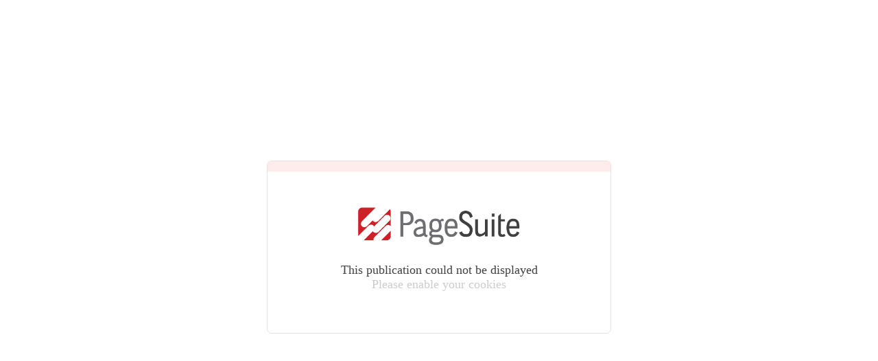

--- FILE ---
content_type: text/html; charset=utf-8
request_url: https://digital.counterman.com/cookie_check.aspx?pubname=&eid=fa25b359-4a7b-4a82-8d49-02e9f140c6d0&error=1&debug=a7f47328-4d0b-49fd-bfe6-b447943cd6cd
body_size: 921
content:


<!DOCTYPE html PUBLIC "-//W3C//DTD XHTML 1.0 Transitional//EN" "http://www.w3.org/TR/xhtml1/DTD/xhtml1-transitional.dtd">

<html xmlns="http://www.w3.org/1999/xhtml">
<head>
    <style type="text/css">
        .centerBox {
            border-radius: 7px;
            border: 1px solid #E2E2E2;
            width: 500px;
            height: 250px;
            position: absolute;
            margin: auto;
            top: 0;
            right: 0;
            bottom: 0;
            left: 0;
        }

        .logoImage {
            width: 250px;
            padding-bottom: 15px;
            display: block;
            margin: 0 auto;
        }

        .headLbl {
            color: #404040;
            font: 18px Franklin Gothic;
        }

        .subheadLbl {
            color: #CCCCCC;
            font: 18px Franklin Gothic;
        }
    </style>
    <title>Cookies check</title>

    <meta property="og:type" content="website" />
    <meta property="og:title" content="Counterman" />
    <meta property="og:description" content="Counterman - CM June 2023" />
    <meta property="og:image" content="https://edition.pagesuite.com/get_image.aspx?w=280&eid=fa25b359-4a7b-4a82-8d49-02e9f140c6d0&pnum=1" />
	
</head>
<body>
    <form method="post" action="./cookie_check.aspx?pubname=&amp;eid=fa25b359-4a7b-4a82-8d49-02e9f140c6d0&amp;error=1&amp;debug=a7f47328-4d0b-49fd-bfe6-b447943cd6cd" id="form1">
<input type="hidden" name="__VIEWSTATE" id="__VIEWSTATE" value="/wEPDwUKLTk2MTU1MDc1OWRkgxF6cmGtJqnjyO7INIMXSOQ+A/0=" />

<input type="hidden" name="__VIEWSTATEGENERATOR" id="__VIEWSTATEGENERATOR" value="BB83A97F" />
        <div class="centerBox">
            <div style="text-align:center;">
                <div id="headerDiv" style="background-color: #FDECEB; height: 15px; margin-bottom: 40px;"></div>
                <img id="logoImg" class="logoImage" src="img/PageSuite-Primary-Logo.png" alt="Pagesuite Logo" />
                <span id="headLbl" class="headLbl" style="margin-bottom:10px;">This publication could not be displayed</span>
                <br />
                <span id="subheadLbl" class="subheadLbl">Please enable your cookies</span>
            </div>
        </div>
    </form>
</body>
</html>
